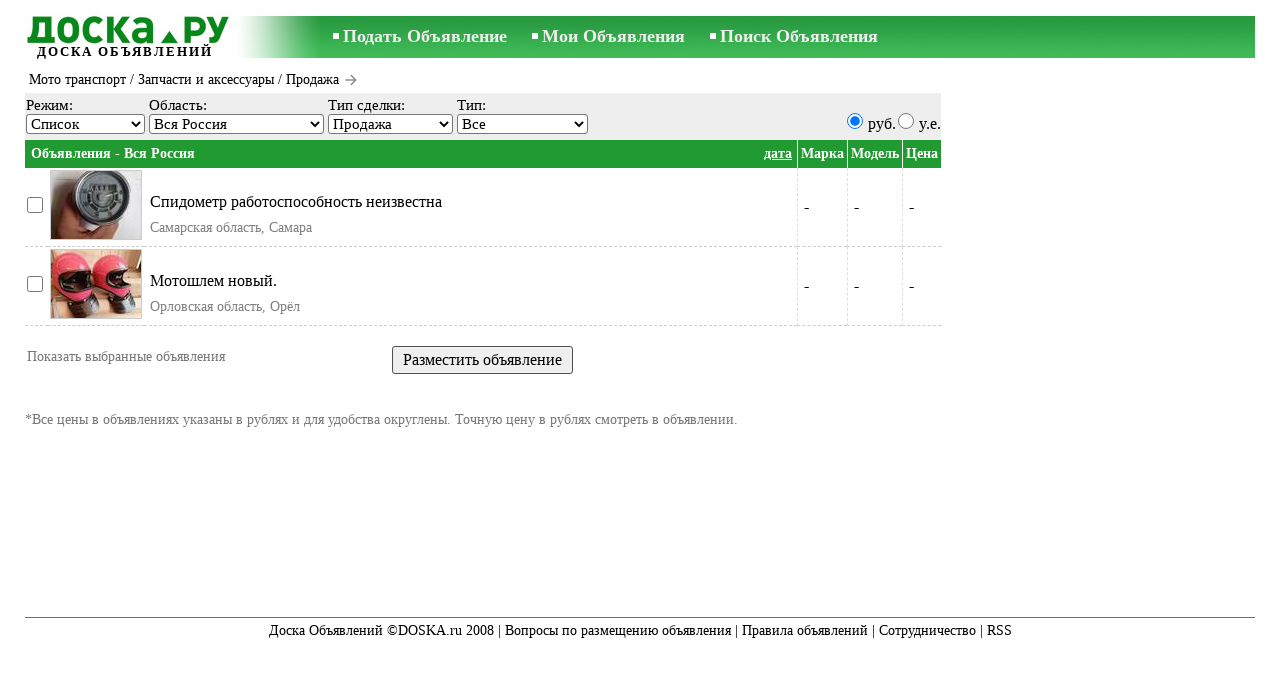

--- FILE ---
content_type: text/html; charset=UTF-8
request_url: https://www.doska.ru/transport/moto-transport/spare-parts/
body_size: 4508
content:
<!DOCTYPE html>
<HTML lang="ru"><HEAD>
<title>Доска.ру Мото транспорт - Запчасти и аксессуары, Цены, Продают - Объявления Доска.ру</title>
<meta http-equiv="Content-Type" CONTENT="text/html; charset=UTF-8">
<meta name="viewport" content="user-scalable=1, width=device-width, initial-scale=1.0"/>
<meta name="keywords" content="Объявления запчасти аксессуары мото транспорт другие цены новый мотошлем неизвестна работоспособность спидометр продажа">
<meta name="description" content="Объявления. Мото транспорт - Запчасти и аксессуары, Другие запчасти, Аксессуары, Цены, торговля, Фото, Kартинки, Продажа">
<link rel="alternate" media="only screen and (max-width: 640px)" href="https://m.doska.ru/transport/moto-transport/spare-parts/">

<meta http-equiv="imagetoolbar" content="no">

<BASE href="https://www.doska.ru/">
<link href="https://i.doska.ru/w_inc/style.css?v=238" rel="stylesheet" />
<style>html{overflow-y:scroll;}.page_bg{background-image:url('https://i.doska.ru/img/head/objavlenija-doska-ru.jpg' );background-repeat:no-repeat;}@media screen and (min-width:1280px){.page_bg{background-image:url('https://i.doska.ru/img/head/objavlenija-doska-ru-1280.jpg' );}}
.l100{width:100px;}@media screen and (min-width:1280px){.l100{width:calc(100px*1.25);}}</style>
<link rel="shortcut icon" href="/favicon.ico?v=1" type="image/x-icon" />
<link rel="apple-touch-icon" sizes="57x57" href="/img/m/doska-57x57.png"/>
<link rel="apple-touch-icon" sizes="72x72" href="/img/m/doska-72x72.png"/>
<link rel="apple-touch-icon" sizes="114x114" href="/img/m/doska-114x114.png"/>

<script src="/w_inc/js/main.ru.doska.js?v=589" type="text/javascript"></script>
<script type="text/javascript" src="//www.doska.ru/transport/moto-transport/spare-parts/js-count-1078-0-0-0-1.js"></script><script async src="/w_inc/adsbygoogle.js?v=589"></script>
<SCRIPT type="text/javascript">
<!--
LINK_MAIN_HOST = "https://www.doska.ru";var REGION = "";SS_Lang = "1";get_page_zoom();
if(window._cookie){_cookie("LG","ru",365,"www.doska.ru");};
-->
</SCRIPT>
</HEAD>
<BODY onLoad="window.defaultStatus='';" bgcolor="#FFFFFF" class="body">

<div align=center class="noprint">
	<div id="main_table" class="page_header page_bg">
		<div z-index="20" id="sslogin"></div>
		<span class="page_header_head_doska"><a href="/" title="Доска объявлений"><img class="page_header_logo_doska" src="https://i.doska.ru/img/p.gif" border="0" alt="Доска объявлений"></a><h1 class="s10">ДОСКА ОБЪЯВЛЕНИЙ</h1></span>
		<span class="page_header_menu"><b class="menu_main"><a href="/transport/moto-transport/new/" class="a_menu" title="Подать Объявление">Подать Объявление</a></b>
<b class="menu_main"><a href="/login/" class="a_menu" title="Мои Объявления">Мои Объявления</a></b>
<b class="menu_main"><a href="/transport/moto-transport/spare-parts/search/" class="a_menu" title="Искать объявления">Поиск Объявления</a></b></span>
		<span id="mails_status_menu"></span>
		<span class="menu_lang"></span>
	</div>
</div>
<div align=center>
	<div class="page_header">
		<table border=0 cellpadding=0 cellspacing=0 width="100%"><tr><td>
			<div style="float:left;" class="page_div_main">
			<table id="page_main" border=0 cellpadding=0 cellspacing=0 width="100%"><tr><td valign=top><div class="top_head"><div style="float:left;padding-top:2px;"><h2 class="headtitle"><a href="/transport/moto-transport/"  title="Объявления Мото транспорт">Мото транспорт</a> / <a href="/transport/moto-transport/spare-parts/"  title="Объявления Запчасти и аксессуары">Запчасти и аксессуары</a> / Продажа <img onclick="open_close_cat_menu(1);" id="cat_list_img1" src="https://i.doska.ru/img/cat_right.png" border=0 width=16 height=16 style="margin-bottom:-4px;cursor:pointer;"><img onclick="open_close_cat_menu(0);"  id="cat_list_img2" src="https://i.doska.ru/img/cat_bottom.png" border=0 width=16 height=16 style="margin-bottom:-4px;display:none;cursor:pointer;"></h2></div><div style="float:right;"></div></div><div id="cat_list_dv" style="display:none;"><br><div align=right><table border=0 cellpadding=0 cellspacing=0 align=center width=100% style="padding-left:1px;"><tr>
				<td width="25%" valign=top nowrap align=left>
				<table cellpadding=0 cellspacing=0 border=0>
				<tr><td nowrap align=left><h4 class="category" id="sc_286889"><a id="ahc_286889" href="/transport/moto-transport/spare-parts/accessories/sell/" class="a_category" title="Аксессуары, Объявления">Аксессуары</a></h4>
</td></tr></table></td>

				<td width="25%" valign=top nowrap align=center>
				<table cellpadding=0 cellspacing=0 border=0>
				<tr><td nowrap align=left><h4 class="category" id="sc_85343"><a id="ahc_85343" href="/transport/moto-transport/spare-parts/other-parts/sell/" class="a_category" title="Другие запчасти, Объявления">Другие запчасти</a></h4>
</td></tr></table></td>
</tr>
</table></div><br></div><SCRIPT type="text/javascript">print_ccnt();print_ccnts();</SCRIPT><div class="filter_second_line_dv"><span class="filter_opt_dv">Режим:<br><noindex><select onchange="go(this[this.selectedIndex].value);" title="Выберите способ вывода объявлений" class="filter_sel w95">
				<option selected value="/transport/moto-transport/spare-parts/">Список</option>
				<option value="/transport/moto-transport/spare-parts/photo/">Альбом</option>
				
				</select></noindex>
			</span>
<span class="filter_opt_dv">Область:<br>
		<select class="filter_sel w140 " onchange="ch_reg( &quot;/transport/moto-transport/spare-parts/&quot;, this.value, &quot;&quot;);" id="region_select"><option value="0">Вся Россия</option></select><script type="text/javascript">load_regions( );</script></span>
<span class="filter_opt_dv">Тип сделки:<br><select name=sid onchange="go(this[this.selectedIndex].value);" class="filter_sel l100"><option value="/transport/moto-transport/spare-parts/">Все</option><option selected value="/transport/moto-transport/spare-parts/sell/">Продажа</option></select></span>
<span class="filter_opt_dv">Тип:<br>
<select class="filter_sel" style="min-width:50px;max-width:140px;" onchange="go( this[this.selectedIndex].value );">
<option value="/transport/moto-transport/spare-parts/">Все</option>

<option value="/transport/moto-transport/spare-parts/accessories/">Аксессуары</option><option value="/transport/moto-transport/spare-parts/other-parts/">Другие запчасти</option>
</select></span>
<span style="display:inline-block;float:right;padding-top:14px;"><noindex><input rel="nofollow" onclick="go('/transport/moto-transport/spare-parts/');" type=radio checked id="cval3_view"><label for="cval3_view">руб.</label><input rel="nofollow" onclick="go('/ye/transport/moto-transport/spare-parts/');" type=radio id="cval4_view"><label for="cval4_view">y.e.</label></noindex></span></div>
<table align=center cellpadding=2 cellspacing=0 border=0 width="100%">
<tr id="head_line">
	<td class="msg_column" colspan=3 width="70%">
	<span style="float:left;">&nbsp;Объявления - Вся Россия
</span>
<span align=right class="msg_column" style="float:right;text-align:right;padding-right:3px;">
<noindex>
	<a rel="nofollow" href="/transport/moto-transport/spare-parts/fDgSeF4S.html"
		class=a19>дата</a></noindex></span>
</td>
<td class="msg_column_td" nowrap><noindex><a rel="nofollow" href="/transport/moto-transport/spare-parts/fDgSeF4WFDwT.html" class=a18 title="">Марка</a></noindex></td><td class="msg_column_td" nowrap><noindex><a rel="nofollow" href="/transport/moto-transport/spare-parts/fDgSeF4RETwT.html" class=a18 title="">Модель</a></noindex></td><td class="msg_column_td" nowrap><noindex><a rel="nofollow" href="/transport/moto-transport/spare-parts/fDgSeF4belM=.html" class=a18 title="">Цена</a></noindex></td></tr><form name="filter_frm" method="post" id="filter_frm"><tr id="tr_21238339"><td class="msga2 pp0"><input type=checkbox id="c21238339" name="mid[]" value="21238339_85343_0"></td><td class="msga2"><a href="/msg/transport/moto-transport/spare-parts/other-parts/cfepj.html" id="im21238339"><img src="https://i.doska.ru/gallery/1/178/44457/8891384.th2.jpg" alt="" class="isfoto foto_list"></a></td><td class=msg2><div class=d1><a data="JTg3JTgybCU4QyU4MSU4QiVEMCU4MW8lOEElODMlOEMlODQlODZpJTg0JTdCJTkyJThEJTg1aCU4NCU3QiU4QSU4NA==|TP8TKZ" id="dm_21238339" class="am" href="/msg/transport/moto-transport/spare-parts/other-parts/cfepj.html">Спидометр работоспособность неизвестна</a></div><div class="ads_region">Самарская область, Самара</div></td><td class="msga2-o pp6" nowrap c=1>-</td><td class="msga2-o pp6" nowrap c=1>-</td><td class="msga2-o pp6" nowrap c=1>-</td></tr>
<tr id="tr_21237084"><td class="msga2 pp0"><input type=checkbox id="c21237084" name="mid[]" value="21237084_286889_0"></td><td class="msga2"><a href="/msg/transport/moto-transport/spare-parts/accessories/ldcck.html" id="im21237084"><img src="https://i.doska.ru/gallery/1/178/44438/8887513.th2.jpg" alt="" class="isfoto foto_list"></a></td><td class=msg2><div class=d1><a data="JThCJTlCJThBJTk5JThEJUE3JUQ1JTkzJThCJTlCJTkzJUE1JThGJTk2JThEJTlCJTkwJUFEJThCJTk0JTg0JTk2JThBJUE1JTg5|YbTfZu" id="dm_21237084" class="am" href="/msg/transport/moto-transport/spare-parts/accessories/ldcck.html">Мотошлем новый.</a></div><div class="ads_region">Орловская область, Орёл</div></td><td class="msga2-o pp6" nowrap c=1>-</td><td class="msga2-o pp6" nowrap c=1>-</td><td class="msga2-o pp6" nowrap c=1>-</td></tr>

	<tr id="tr_bnr_712" style="display:none;"><td colspan=12 align=center>
	
	<div id="div_bnr_712" align=center></div>
	<script>load_script_async("/w_inc/reklama.728.php?0||1078||"+escape(document.referrer)+"||1");</script>
	
	</td></tr>
	</table><br>
	<table border=0 width="100%" cellpadding=2 cellspacing=0><tr>
	<td width="40%" nowrap title="Показать выбранные объявления" class=td7><noindex><a rel="nofollow" id="show_selected_a" class=td15 href="/show-selected/fDgReF4S.html" onclick="if( !check_selected_msg( 'У вас не выбрано ни одного объявления.' ) ){event.returnValue=false;return false;}">Показать выбранные объявления</a></noindex> <span id="sel_cnt_obj" class=td15></span></td>
	<td width="20%" align=center rowspan=4 valign=center><input type=button class=b onclick="go('/transport/moto-transport/spare-parts/new/' );" value="Разместить объявление"></td>
	<td width="40%" align=right class=td7>&nbsp;</td>
	</tr>
	
	
	<tr><td class=td7 valign=top><a id="clear_selected_a" style="display:none;" class=a9a href="javascript:;" onclick="dsl(1);return false;">Снять выделение</a></td></tr>
	</table><br>
	<br><div class=td15 align=left>*Все цены в объявлениях указаны в рублях и для удобства округлены. Точную цену в рублях смотреть в объявлении.</div>
	
	
	
	<br></form>
	<iframe width=0 height=0 frameborder=0 style="display:none" id="ss_mframe" name="ss_mframe"></iframe></td></tr></table>
			</div>
			<div style="float:left;"><div id="page_right" class="noprint"><div id="ads_sys_div1"></div><script type="text/javascript">load_script_async( "/w_inc/reklama.php?1896|0|1078|"+Math.random()+"|1|"+escape(document.referrer)+"|1" );</script></div></div>
		</td></tr></table>
		
		<div id="page_footer" class="noprint">Доска Объявлений ©DOSKA.ru 2008&nbsp;|&nbsp;<a class="a1" href="/feedback/">Вопросы по размещению объявления</a>&nbsp;|&nbsp;<a class="a1" href="/rules/">Правила объявлений</a>&nbsp;|&nbsp;<a class="a1" href="/api/">Сотрудничество</a>&nbsp;|&nbsp;<a href="/transport/moto-transport/spare-parts/rss/" class=a1 target="_blank">RSS</a></div>

	</div>
</div>

<script type="text/javascript">
<!--
_scrollup( ["Наверх","Назад"], {
		
		align: "center",
		append: "page_main",
		
		color: "white",
		border: false,
		bgcolor: "rgba(62, 187, 87, 0.6)",
		abgcolor: "#3fbc58",
		bottom: 30
	} );if( window.add_link_to_selection && document.body.addEventListener ){document.body.addEventListener( "copy", add_link_to_selection );}ads_line_init(0,0);load_script_async("/w_inc/set.cookie.php?a=1&lg=1");window.onscroll=scbnrtop;window.onresize = new Function ( "scbnrtop();" );
load_script_async( "/w_inc/js/msg.count-doska.js?"+new Date() );
load_script_async( "/w_inc/chk.php?mm=1&c=1078&db=ru&mode=1&g=1&a=1" );
-->
</script>
<div style="display:none;">
<script>document.write( '<img src="/counter/index.php?c=1078&m=1&'+new Date()+Math.random()+'" width=1 height=1 border=0 alt="">' );</script>

<script>
(function(i,s,o,g,r,a,m){i['GoogleAnalyticsObject']=r;i[r]=i[r]||function(){
(i[r].q=i[r].q||[]).push(arguments)},i[r].l=1*new Date();a=s.createElement(o),
m=s.getElementsByTagName(o)[0];a.async=1;a.src=g;m.parentNode.insertBefore(a,m)
})(window,document,'script','https://www.google-analytics.com/analytics.js','ga');
ga('create', 'UA-6772378-3', 'doska.ru'); ga('send', 'pageview');
</script>

<!-- europuls.eu START //-->
<div id="_europuls.eu_2393" style="display:inline-block;"></div>
<SCRIPT type="text/javascript">_ps_counter_local(2393);</SCRIPT>
<noscript>
<a href="http://europuls.eu/" target="_blank"><img src="https://hits.europuls.eu/?sid=2393&jsver=0"  width=1 height=1 border=0 alt="Europuls.eu - Catalog of the European Internet resources"></a>
</noscript>
<!-- europuls.eu END //-->

</div></BODY>
</HTML>

--- FILE ---
content_type: application/javascript; charset=UTF-8
request_url: https://www.doska.ru/w_inc/js/msg.count-doska.js?Wed%20Jan%2021%202026%2021:56:32%20GMT+0000%20(Coordinated%20Universal%20Time)
body_size: -42
content:
var ss_mc_total = document.getElementById( "ss_mc_total" );
if( ss_mc_total )ss_mc_total.innerHTML = "3950";


--- FILE ---
content_type: application/x-javascript; charset=UTF-8
request_url: https://www.doska.ru/w_inc/reklama.php?1896|0|1078|0.9344026829919225|1||1
body_size: 243
content:

		var _ads_main_div = el( "page_main" );
		var _page_right = el( "page_right" );
		var _m_bnr_count = 3;
		var _min_ads_main_height = 580;
		if( _page_right &&  _page_right.clientWidth >= 300 ){
			_min_ads_main_height = 650;
		}

		if( _ads_main_div && _ads_main_div.clientHeight < _min_ads_main_height ){
			_m_bnr_count = 2;
		}
		load_script_async( "https://hits.ss.com/?adp=1896&t=2&gr=300x300&_250x250=2&_300x250=2&_300x300=2&_300x600=1&place=ads_sys_div1&border=1&media=1&flash_domain=%2F%2Fwww.doska.ru%2Fimages%2Fsys.bnr%2F&_m_bnr_count="+_m_bnr_count+"&u=0&time=0.56738900 1769032592&21045&_sys_key="+( window.get_sys_storage_data ? get_sys_storage_data( "_sys_key" ) : "" ), 1 );

--- FILE ---
content_type: text/javascript; charset=UTF-8
request_url: https://www.doska.ru/transport/moto-transport/spare-parts/js-count-1078-0-0-0-1.js
body_size: 204
content:
js_cnt_main=2;
var today_cnt_sl_obj = D.getElementById( "today_cnt_sl" );
var len = 0;
js_cnt[1078]=2;
js_cnts = [];js_cnt[85328]=0;
js_cnt[85329]=0;
js_cnt[85330]=0;
js_cnt[85331]=0;
js_cnt[85332]=0;
js_cnt[85333]=0;
js_cnt[85334]=0;
js_cnt[85335]=0;
js_cnt[85336]=0;
js_cnt[85337]=0;
js_cnt[85338]=0;
js_cnt[85339]=0;
js_cnt[85340]=0;
js_cnt[85344]=0;
js_cnt[85341]=0;
js_cnt[286889]=1;
js_cnt[85342]=0;
js_cnt[85343]=1;
